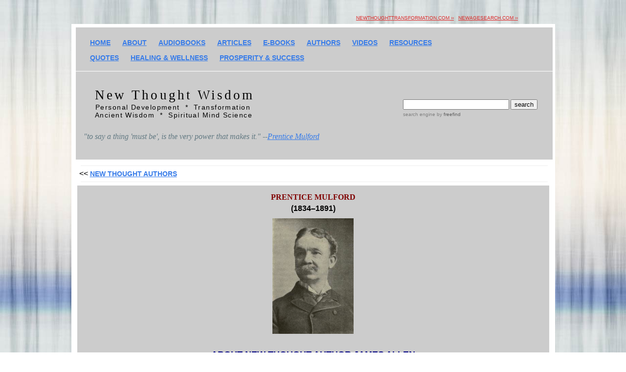

--- FILE ---
content_type: text/html
request_url: https://www.newthoughtwisdom.com/prentice-mulford.html
body_size: 5593
content:
<!DOCTYPE html PUBLIC "-//W3C//DTD XHTML 1.0 Strict//EN" "http://www.w3.org/TR/xhtml1/DTD/xhtml1-strict.dtd">
<html xmlns="http://www.w3.org/1999/xhtml" xml:lang="en" lang="en">
<head>
<title>The Life and Work of Prentice Mulford - New Thought Authors</title>
<meta http-equiv="content-type" content="text/html; charset=utf-8" />
<meta name="description" content="A short bio about the intiguing life of Prentice Mulford and his great work in the field of New Thought and Law of Attraction including a list of his publications"/>
<meta name="keywords" content="Prentice Mulford new thought, prentice mulford books, about prentice mulford, new thought prentice mulford publications" />
<link rel="stylesheet" type="text/css" href="stylesheet.css"/>
 <meta name="viewport" content="width=device-width, initial-scale=1.0">

</head>

<body>
<div id="frontpageintro">

   ﻿ 

<script>
  (function(i,s,o,g,r,a,m){i['GoogleAnalyticsObject']=r;i[r]=i[r]||function(){
  (i[r].q=i[r].q||[]).push(arguments)},i[r].l=1*new Date();a=s.createElement(o),
  m=s.getElementsByTagName(o)[0];a.async=1;a.src=g;m.parentNode.insertBefore(a,m)
  })(window,document,'script','//www.google-analytics.com/analytics.js','ga');

  ga('create', 'UA-3554942-13', 'auto');
  ga('send', 'pageview');

</script>

<div class="sharethis-inline-share-buttons"></div>

 
 <a style="color:#DB2929;text-transform:uppercase;font-size:10px;" href="http://www.newthoughttransformation.com" target="_blank">NewThoughtTransformation.com &#8250;&#8250;</a>&nbsp;&nbsp;<a style="color:#DB2929;text-transform:uppercase;font-size:10px;" href="http://www.newthoughttransformation.com" target="_blank"></a>
 
 
 <a style="color:#DB2929;text-transform:uppercase;font-size:10px;" href="http://www.newagesearch.com" target="_blank">NewAgeSearch.com &#8250;&#8250;</a>&nbsp;&nbsp;<a style="color:#DB2929;text-transform:uppercase;font-size:10px;" href="http://www.newagesearch.com" target="_blank"></a>
 


 
<!--//end #postHeader//--> 
 
</div>

<div id="centerpeace">


  <div id="navbar">
   ﻿ &nbsp;&nbsp;
  <ul id="topnavigation">  <a href="index.html">Home</a>
	 <a class="navi" href="about-new-thought.html">About</a>
     <a href="audiobooks.html">Audiobooks</a>
    <a href="articles.html">Articles</a>
      <a href="ebooks.html">E-Books</a>
  <a href="authors.html">Authors</a>
      <a href="videos.html">Videos</a>
	   <a href="resources.html">Resources</a>
	      <a href="new-thought-quotes.html">Quotes</a>
    <a href="new-thought-health.html">Healing & Wellness</a>
	 <a href="new-thought-prosperity.html">Prosperity & Success</a> 
	
    </ul>
  
  </div>

 
  <div id="header">
    ﻿<h1 id="themainlogo">New Thought Wisdom</h1>
    <h2 id="thesublogo">&nbsp;Personal Development &nbsp;*&nbsp; Transformation</br>&nbsp;Ancient Wisdom &nbsp;*&nbsp; Spiritual Mind Science</h2>


	
	
	<div id="findbar">
	
<!-- start of freefind search box html -->
<table cellpadding=0 cellspacing=0 border=0 >
<tr>
	<td  style="font-family: Arial, Helvetica, sans-serif; font-size: 7.5pt;">
		<form style="margin:0px; margin-top:4px;" action="https://search.freefind.com/find.html" method="get" accept-charset="utf-8" target="_self">
		<input type="hidden" name="si" value="42900026">
		<input type="hidden" name="pid" value="r">
		<input type="hidden" name="n" value="0">
		<input type="hidden" name="_charset_" value="">
		<input type="hidden" name="bcd" value="&#247;">
		<input type="text" name="query" size="25"> 
		<input type="submit" value="search">
		</form>
	</td>
</tr>
<tr>
	<td style="text-align:left; font-family: Arial, Helvetica, sans-serif;	font-size: 7.5pt; padding-top:4px;">
		<a style="text-decoration:none; color:gray;" href="https://www.freefind.com"  rel="nofollow">search engine</a><a style="text-decoration:none; color:gray;" href="https://www.freefind.com"  rel="nofollow"> by
		<span style="color: #606060;">freefind</span></a>
	</td>

</tr>
</table>
<!-- end of freefind search box html -->

	
	</div>
	
	
	
	
	
	
	<!--
<div style="float:right;margin-top:-44px;padding-right:26px;">
<form action="//www.findberry.com/search/" method="get" id="sr_newpage">
  <input type="hidden" name="wid" value="2730" />
  <input id="sr_searchbox" type="text" name="query" value="" size="25" />
  <input id="sr_searchbutton" type="submit" value="Search" /><br />
  <a  style="font-size:8px;color:grey;font-style:italic;" href="http://www.findberry.com" target="_blank" style="line-height: 1.7">
  Site search by Findberry</a>
</form>
</div>

--> 

<p class="newthoughtquotation" style="margin-top:16px;"> 
<font class="newthoughtquote">"to say a thing 'must be', is the very power that makes it." --<a href="quotes-prentice-mulford.html">Prentice Mulford</a> </font>

</p>

</div>

  <hr />


    ﻿ 
   << <a style="text-transform:uppercase;font-size:0.9em;font-weight:bold;" href="authors.html">New Thought Authors</a>    

  <hr />
  <div id="videobox">
 
<center>
<h1 class="authortitle">Prentice Mulford</h1>
<h2 class="newthoughtauthorbirthdate"> (1834–1891) </h2>  

</center>
  
  <div class="video">
<center>
<img src="images/author-prentice-mulford.jpg" alt="New Thought Author Prentice Mulford" style="width:166px;height:236px;"/>
</center>
</div>
 <br/> 
<h2 class="newthoughtauthor"> About New Thought Author <b>James Allen</b></h2>
    

 
 
<p class="aboutnewthoughtauthor">
Prentice Mulford was a California philosophical author and noted literary humorist. He was also instrumental in the founding of the New Thought Movement, along with other notable writers, including Ralph Waldo Emerson. Although Mulford was an influential figure in the New Thought Movement, but today his writings still remain somewhat obscure. Prentice Mulford was also known as the pioneer of the <a target="_blank" href="https://www.amazon.com/gp/product/B009NLO7G0/ref=as_li_tl?ie=UTF8&camp=1789&creative=9325&creativeASIN=B009NLO7G0&linkCode=as2&tag=newthoughtwisdom-20&linkId=8bb5d9d943187e805a5fd331ba50a926">The Law of Attraction</a><img src="//ir-na.amazon-adsystem.com/e/ir?t=newthoughtwisdom-20&l=am2&o=1&a=B009NLO7G0" width="1" height="1" border="0" alt="" style="border:none !important; margin:0px !important;" /> teachings and is often credited as the first to have coined the actual term within New Thought Context.  
</p>

<p class="aboutnewthoughtauthor"> Prentice Mulford was born in Sag Harbor, New York, and in 1856 he traveled to California where he would spend the next 16 years. During this period of his life, Mulford spent several years in mining towns, trying to make his fortune in Gold, Silver or Copper. He also worked as a school teacher, a cook and a lecturer; he was an observer of human nature and was often described as the 'stangest of men'. Without success, Mulford eventually left the mining life and turned his attention to politics. He ran for a position on the Calfifornia State Assembly in Sacramento, and although he was nominated, he did not win the election.  
</p>

<p class="aboutnewthoughtauthor">
He returned to San Francisco and began writing for a weekly newspaper called, <i>The Golden Era</i>. Mulford spent about 5 years as a writer and editor for various papers and was referred to as a "Bohemian" by many San Franciscan due to his disregard for money. In his own autobiography, Mulford stated "<i>Poverty argued for us possession of more brains"</i>. He also became well known for his humorous writing style and vivid descriptions of both the mining life as well as life at sea. He wrote many interesting and imaginative articles and was a fixture in many literary circles along with the likes of Harte, Twain, and the Bohemian set in the 1860's.
</p>

<p class="aboutnewthoughtauthor">
In 1865, Prentice Mulford became interested in mental and spiritual phenomena. It was around this time that Mulford was living in an old whaleboat cruising the San Francisco Bay. After returning from a trip abroad, he would spend the next 17 years of his life as a hermit in the swamps of Passaic, New Jersey. It was during this time that Mulford would write some of his finest works on the spiritual and mental laws, including <i>"The White Cross Library"</i> dealing with the topic of Thought Currents and how to use them.
</p>

<p class="aboutnewthoughtauthor">
In 1872, Mulford travleled to New York City where he would become known as a comic lecturer, author of poems and essays, and a columnist for <i>The New York Daily Graphic</i> from 1875 to 1881. 
He also assumed the editorship of <i>The White Cross Library</i>, a monthly magazine at this time. 
</p>

<p class="aboutnewthoughtauthor">
At age 57, Prentice Mulford decided to plan a trip cruising the New York Bay in his sailing boat (named <i>the  White Cross</i>), and planned to return to his birthtown of Sag Harbor. Shortly after embarking on his journey, Prentice Mulford passed away alone in his boat en route. After 30 years in an unmarked grave, Mulford's body would eventually be taken to Oakland Cemetary in Sag Harbor, where a large stone was placed on his grave with the words, <i>"Thoughts are Things"</i>. Mulford's book, <a target="_blank" href="https://www.amazon.com/gp/product/B078T6ZKBV/ref=as_li_tl?ie=UTF8&camp=1789&creative=9325&creativeASIN=B078T6ZKBV&linkCode=as2&tag=newthoughtwisdom-20&linkId=d9b049aa65bfd5f7a0841d0015b6cd5a">Thoughts Are Things</a><img src="//ir-na.amazon-adsystem.com/e/ir?t=newthoughtwisdom-20&l=am2&o=1&a=B078T6ZKBV" width="1" height="1" border="0" alt="" style="border:none !important; margin:0px !important;" /> served as a guide to this new belief system and is still popular today.
</p> 
<hr>
 
   <a name="publications"></a>
<h2 class="newthoughtwritings">Published writings by <a class="redtop" href="#">Prentice Mulford</a>:</h2>



 <ul class="newthoughtpublications">
 
<li><b>Thoughts Are Things <i>(1889)</i></b> 

<a href="http://www.consciouslivingfoundation.org/ebooks/14-withcover/CLF-Thoughts%20are%20Things%20-%20Prentice%20Mulford.pdf" target="_blank" rel="nofollow">[Read]</a>

<a href="../videos/audio-thoughts-are-things.html" >[Audio/Video]</a> 

<a href="http://www.worldcat.org/title/thoughts-are-things/oclc/587603745/editions?editionsView=true&referer=br" target="_blank" rel="nofollow">[Borrow]</a> 
<a target="_blank" href="https://www.amazon.com/gp/search?ie=UTF8&tag=newthoughtwisdom-20&linkCode=ur2&linkId=e76ac7875af6a76551d50d2c2c138c90&camp=1789&creative=9325&index=books&keywords=Prentice Mulford Thoughts Are Things "><b>[Purchase]</b></a><img src="//ir-na.amazon-adsystem.com/e/ir?t=newthoughtwisdom-20&l=ur2&o=1" width="1" height="1" border="0" alt="" style="border:none !important; margin:0px !important;" />


</li>


</br>


<li>

<b>Your Forces and How to Use Them <i>(1887)</i></b> 

<a href="ebooks/your-forces-and-how-to-use-them2.html">[Read]</a>

<a href="http://www.worldcat.org/title/your-forces-and-how-to-use-them/oclc/5351383/editions?editionsView=true&referer=br" target="_blank" rel="nofollow">[Borrow]</a> 
<a target="_blank" href="https://www.amazon.com/gp/search?ie=UTF8&tag=newthoughtwisdom-20&linkCode=ur2&linkId=262e4b6a7a02ed078769149c27d9347c&camp=1789&creative=9325&index=books&keywords=Prentice Mulford Your Forces and How to Use Them "><b>[Purchase]</b></a><img src="//ir-na.amazon-adsystem.com/e/ir?t=newthoughtwisdom-20&l=ur2&o=1" width="1" height="1" border="0" alt="" style="border:none !important; margin:0px !important;" />

</li>


</br>



<li>

<b>Gift Of The Spirit <i>(1917)</i></b> 

<a href="https://archive.org/details/giftofspiritsele00mulf" target="_blank" rel="nofollow">[Read]</a>
 
<a href="http://www.worldcat.org/title/gift-of-the-spirit-a-selection-from-the-essays-of-prentice-mulford/oclc/13444954/editions?editionsView=true&referer=br" target="_blank" rel="nofollow">[Borrow]</a> 

<a target="_blank" href="https://www.amazon.com/gp/search?ie=UTF8&tag=newthoughtwisdom-20&linkCode=ur2&linkId=2e3790209194a7ee686d0e4e1d4ecd22&camp=1789&creative=9325&index=books&keywords=Prentice Mulford Gift Of The Spirit  "><b>[Purchase]</b></a><img src="//ir-na.amazon-adsystem.com/e/ir?t=newthoughtwisdom-20&l=ur2&o=1" width="1" height="1" border="0" alt="" style="border:none !important; margin:0px !important;" />

</li>


</br>


<li>


<b>Thought Forces Essays Selected from the White Cross Library <i>(1913)</i></b> 

 

[pdf/text not availabe]

<a href="http://www.worldcat.org/title/thought-forces-essays-selected-from-the-white-cross-library/oclc/7226123/editions?editionsView=true&referer=br" target="_blank" rel="nofollow">[Borrow]</a> 
<a target="_blank" href="https://www.amazon.com/gp/search?ie=UTF8&tag=newthoughtwisdom-20&linkCode=ur2&linkId=0ec761f4a59b3d88de4b5ea8cb341c2a&camp=1789&creative=9325&index=books&keywords=Prentice Mulford Thought Forces Essays Selected from the White Cross Library"><b>[Purchase]</b></a><img src="//ir-na.amazon-adsystem.com/e/ir?t=newthoughtwisdom-20&l=ur2&o=1" width="1" height="1" border="0" alt="" style="border:none !important; margin:0px !important;" />



</li>


</br>

<li>


<b>The Gift of Understanding <i>(1908)</i></b> 

 
[pdf/text not availabe]


<a href="http://www.worldcat.org/title/gift-of-understanding-a-second-series-of-essays/oclc/2357236/editions?editionsView=true&referer=br" target="_blank" rel="nofollow">[Borrow]</a> 
<a target="_blank" href="https://www.amazon.com/gp/search?ie=UTF8&tag=newthoughtwisdom-20&linkCode=ur2&linkId=489c924ec89b687f97fc7ed1dfc9c2cc&camp=1789&creative=9325&index=books&keywords=Prentice Mulford The Gift of Understanding"><b>[Purchase]</b></a><img src="//ir-na.amazon-adsystem.com/e/ir?t=newthoughtwisdom-20&l=ur2&o=1" width="1" height="1" border="0" alt="" style="border:none !important; margin:0px !important;" />

</li>


</br>


<li>


<b>Prentice Mulford's Story: Life By Land and Sea <i>(1889)</i></b> 


<a href="http://babel.hathitrust.org/cgi/pt?id=nyp.33433048818177;view=1up;seq=7" target="_blank" rel="nofollow">[Read]</a>

<a href="http://www.worldcat.org/title/prentice-mulfords-story-life-by-land-and-sea/oclc/24486327/editions?editionsView=true&referer=br" target="_blank" rel="nofollow">[Borrow]</a> 
<a target="_blank" href="https://www.amazon.com/gp/search?ie=UTF8&tag=newthoughtwisdom-20&linkCode=ur2&linkId=690455ea6d3b77a6b5ddaed16129faf0&camp=1789&creative=9325&index=books&keywords=Prentice Mulford's Story  Life By Land and Sea"><b>[Purchase]</b></a><img src="//ir-na.amazon-adsystem.com/e/ir?t=newthoughtwisdom-20&l=ur2&o=1" width="1" height="1" border="0" alt="" style="border:none !important; margin:0px !important;" />

</li>

</br>


<li>


<b>The God In You <i>(1918)</i></b> 


[pdf/text not availabe]

<a href="http://www.worldcat.org/title/god-in-you/oclc/1037073275/editions?editionsView=true&referer=br" target="_blank" rel="nofollow">[Borrow]</a> 

<a target="_blank" href="https://www.amazon.com/gp/search?ie=UTF8&tag=newthoughtwisdom-20&linkCode=ur2&linkId=f805b09cc222a9175a3ab442e3c7adaa&camp=1789&creative=9325&index=books&keywords=Prentice Mulford The God In You"><b>[Purchase]</b></a><img src="//ir-na.amazon-adsystem.com/e/ir?t=newthoughtwisdom-20&l=ur2&o=1" width="1" height="1" border="0" alt="" style="border:none !important; margin:0px !important;" />
</li>
</ul>
 

<hr>

<center>



<h2 class="newthoughtwritings">Resources:</h2>

<p class="margie">
<a href="quotes-prentice-mulford.html">Quotes by Prentice Mulford</a> 
</br></br>
 <a href="https://ehbritten.blogspot.com/2013/02/some-pages-of-brown-paper-death-of.html" target="_blank" rel="nofollow" />The Death of Prentice Mulford</a>
</br></br>
 <a href="https://www.findagrave.com/memorial/39949340/prentice-mulford" target="_blank" rel="nofollow"/>FindAGrave - Prentice Mulford Memorial Page</a>
 </p>
</center>
﻿<p style="float:left;margin-bottom:-0px;"><a style="color:red;float:right;font-size:1em;" href="javascript:history.back()"> << Previous Page </a> </p>
 
 
<p style="float:right;margin-bottom:-0px;clear:all;float:right;"><a style="font-size:1em;color:red;" href="raymond-charles-barker.html"> Next Page>></a></p>

</div>



  <hr />

﻿<p style="float:right;margin-top:2px;margin-left:5px;"><a style="color:red;font-size:1em;" href="#">[Top of Page]</a></p>
 
  
﻿ 
   << <a style="text-transform:uppercase;font-size:0.9em;font-weight:bold;" href="authors.html">New Thought Authors</a>   

 <script type="text/javascript">
amzn_assoc_placement = "adunit0";
amzn_assoc_search_bar = "false";
amzn_assoc_tracking_id = "newthoughtwisdom-20";
amzn_assoc_ad_mode = "manual";
amzn_assoc_ad_type = "smart";
amzn_assoc_marketplace = "amazon";
amzn_assoc_region = "US";
amzn_assoc_title = " ";
amzn_assoc_linkid = "6ea09c0e84cbc34ee0733e2b0777b706";
amzn_assoc_asins = "1530012201,B017R9BNDO,1541148118,1605971928";
</script>
<script src="//z-na.amazon-adsystem.com/widgets/onejs?MarketPlace=US"></script>
  <hr />

 
 

 <div id="footer">
  ﻿ <hr>
 Copyright &copy; <a href="newthoughtwisdom-copyright.html"><font style="font-size:0.9em;color:navy;">2014-2018</font></a> &nbsp;<a class="newthoughtcopyright" href="index.html"><font style="font-size:1em;">NewThoughtWisdom.com</font></a>&nbsp; | &nbsp;<a style="color:navy;text-transform:uppercase;font-size:0.7em;" href="privacy.html">Privacy Policy</a> | <a style="color:navy;text-transform:uppercase;font-size:0.7em;" href="disclaimer.html">Site Disclaimer</a>  | <a style="color:navy;text-transform:uppercase;font-size:0.7em;" href="http://www.newthoughttransformation.com" target="_blank">NewThoughtTransformation.com</a> 
  
</div>
 
<script defer src="https://static.cloudflareinsights.com/beacon.min.js/vcd15cbe7772f49c399c6a5babf22c1241717689176015" integrity="sha512-ZpsOmlRQV6y907TI0dKBHq9Md29nnaEIPlkf84rnaERnq6zvWvPUqr2ft8M1aS28oN72PdrCzSjY4U6VaAw1EQ==" data-cf-beacon='{"version":"2024.11.0","token":"6de479403ecb46d2b7b359f022ac1ade","r":1,"server_timing":{"name":{"cfCacheStatus":true,"cfEdge":true,"cfExtPri":true,"cfL4":true,"cfOrigin":true,"cfSpeedBrain":true},"location_startswith":null}}' crossorigin="anonymous"></script>
</body>
</html>


--- FILE ---
content_type: text/css
request_url: https://www.newthoughtwisdom.com/stylesheet.css
body_size: 2908
content:

body {
margin:1em;

padding:0;
height:100%;background-image: url('images/bg-silvergrey.jpg');
background-color:#fff;
color:#000000;  
text-align:center;
font-family:Arial, Helvetica, sans-serif;

}

a {
color:#367be9;font-size:1em; 
text-decoration:underline;
 
}

a:hover {
color:#616161;
text-decoration:none;
}


a:visited {
color:#616161;
text-decoration:none;
 
}


a.home:link {
font-size:1em;
color:navy;
text-decoration:underline;
font-weight:normal;
}

a.home:hover {
font-size:1em;
color:red;
text-decoration:none;
font-weight:normal;
}

a.home:visited {
font-size:1em;
color:grey;
text-decoration:none;
font-weight:normal;
}




a.related:link {
font-size:16px;
color:#367be9;
text-decoration:underline;
font-weight:normal;
}

a.related:hover {
font-size:16px;
color:red;
text-decoration:none;
font-weight:normal;
}

a.related:visited {
font-size:16px;
color:grey;
text-decoration:none;
font-weight:normal;
}





a.video:link {
font-size:1.2em;
color:navy;
text-decoration:underline;
font-weight:bold;
}

a.video:hover {
font-size:1.2em;
color:grey;
text-decoration:none;
font-weight:bold;
}



.authtitle{font-weight:bold;font-size:1.1em;}

a.author:visited {
font-size:1.2em;
color:grey;
text-decoration:none;
font-weight:normal;
}


a.author:link {
font-size:1.2em;
color:navy;
text-decoration:underline;
font-weight:bold;
}

a.author:hover {
font-size:1.2em;
color:navy;
text-decoration:none;
font-weight:bold;
}



a.ebooks:link {
font-size:1em;
color:navy;
text-decoration:underline;
font-weight:bold;
}

a.ebooks:hover {
 
color:grey;
text-decoration:none;
font-weight:bold;
}
a.ebooks:visited {
 
color:grey;
text-decoration:none;
font-weight:bold;
}



a.videotitle:link {
font-size:1.1em;
color:#367be9;
text-decoration:underline;
font-weight:bold;
}

a.videotitle:hover {
font-size:1.1em;
color:grey;
text-decoration:none;
font-weight:bold;
}


a.videotitle:visited {
font-size:1.1em;
color:#6c81ae;
text-decoration:none;
font-weight:normal;
}



a.newthoughtbluebig:link {
font-size:20px;
color:#367be9;
text-decoration:underline;
}

a.newthoughtbluebig:hover {
font-size:20px;
color:#367be9;
text-decoration:none;
}



a.title:link {
font-size:20px;
color:#cc0000;
text-decoration:underline;
}

a.title:hover {
font-size:20px;
color:#616161;
text-decoration:none;
}

 



a.hometitle:link {
font-size:18px;
color:#cc0000;
text-decoration:underline;
}

a.hometitle:hover {
font-size:18px;
color:#616161;
text-decoration:none;
}


a.homebook:link {
font-size:1.1em;
color:#1464F4;
text-decoration:underline;
}

a.homebook:hover {

color:#616161;
text-decoration:none;
}

a.newthoughtnavybig:link {
font-size:18px;
color:navy;
text-decoration:underline;
}

a.newthoughtnavybig:hover {
font-size:18px;
color:#616161;
text-decoration:none;
}

 
a.newthoughtredbig:link {
font-size:17px;
color:red;
text-decoration:underline;
}

a.newthoughtredbig:hover {
font-size:17px;
color:#616161;
text-decoration:none;
}


a.newthoughtredsmall:link {
font-size:0.9em;
color:red;
text-decoration:underline;
}

a.newthoughtredsmall:hover {

color:#616161;
text-decoration:none;
}


a.newthoughtnavysmaller:link {
font-size:10px;
color:navy;
text-decoration:underline;
}

a.newthoughtnavysmaller:hover {
font-size:12px;
color:#616161;
text-decoration:none;
}



.mntarticle {font-size:1.1em;}


hr {
margin:7px;
border:none;
width:99%;
color:#eeeeee;
background-color:#eeeeee;
height:1px;
clear:both;}


hr.book {
margin-top:7px;margin-bottom:-10px;
border:none;

width:99%;
color:#eeeeee;
background-color:#eeeeee;
height:1px;
clear:both;
}



















#header {border-style:solid;border-width:5px;border-color:#fff; border-top-width:3px;
 margin-left:-8px;
padding:5px;vertical-align: middle;	
min-height:170px;
height:auto;
width:965px;
min-width:965px;
background-color:#cccccc;
border-top:1px solid #ffffff;
}


 

#topnavigation  { 
margin:0 auto;
padding: 10px;
width:740px;
min-height:15px;
text-align:left;
vertical-align: middle;	
font-family:Verdana, Arial, Helvetica, sans-serif;
text-transform:uppercase;
font-size:0.9em;  
font-weight:bold;
color:#DB2929;	
} 
 
  
#topnavigation a {display:inline-block;padding-left:20px;margin-bottom:15px;}

#navbar {border-style:solid;border-width:5px;border-color:#fff;  
margin-left:-8px;margin-top:-8px; margin-bottom:-6px;
padding:5px;vertical-align: middle;	
 height:auto;
min-width:965px;
width:965px;
background-color:#cccccc;

}

 




#navbar ul {
margin:0 0 -1em .3em !important;
margin:.3em 0 0 .3em;
padding:0 0 1em 0;
list-style:none;
background-color:#cccccc; 
}

#navbar li {font-size:1em;
margin:0 0 0 -.27em;
padding:.2em 0 .2em 0 !important;
padding:1em 0 1em 0;
list-style:none;
display:inline;
background-color:#cccccc;
} 





#findbar {float:right;margin-top:-44px;padding-right:26px;margin-bottom:25px;height:auto;}
#thesublogo {font-size:13.3px;}

#nt-topquote {padding:15px;float:bottom;margin-top:25px;color:#627982;font-size:1em;font-style:italic }









.quote {color:#627982;font-size:1.1em;font-style:italic }

font.newthoughtquote {color:#627982;font-size:1em;font-style:italic;font-family:verdana;}

.newthoughtquotesblue{font-size:1.2em;color:indigo;font-weight:bold;margin:11px;font-family:papyrus;padding-bottom:15px;}


.newthoughtquotesblue a {
font-size:0.9em;
color:#367be9; 
text-decoration:underline;
font-weight:normal;
}
.insidequote {color:navy;font-size:0.9em;font-style:italic;}


p.newthoughtquotation {margin-top:45px;padding:11px;height:auto;}







#centerpeace { 	
margin:0 auto;
padding:7px; 
min-width:965px;
width:965px;
text-align:left;
vertical-align: middle;	
background-color:#fff;
border-style:solid;border-width:5px;border-color:#fff; border-top-width:3px;
}





#newthoughtboxone {
margin:auto;
padding:0px;
float:left;
width:315px;
min-height:610px;
height:auto;
background-color:#cccccc;
}

#newthoughtboxtwo {
margin:0 5px 1em 5px;
padding:5px;
float:left;
width:315px;
min-height:600px;
height:auto;
background-color:#cccccc;
}


.boxypad {padding:10px;}




#newthoughtboxfour {
margin-top:-10px;margin-left:0px;margin-bottom:5px;
padding:1px;
float:left;
width:auto;
min-width:100%;
min-height:auto;
height:auto;
background-color:#cccccc;
}


#newthoughtboxfive {
margin:0 5px 2em 0;
margin-top:-10px;
padding:10px;
float:left;
width:98%;
 min-height:175px;
height:auto;
background-color:#cccccc;
}


#abundancebox {float:left;width:300px;padding:5px;background-color:#cccccc;height:600px; }
















#frontpageintro { 	
margin:0 auto;
padding: .2em .3em .2em;
width:850px;
margin-top:5px;
margin-bottom:5px;
text-align:right;
vertical-align: middle;	
font-family:Verdana, Arial, Helvetica, sans-serif;
font-size:.7em;
text-transform:uppercase;
}


#wrapper { 	
margin:0 auto;
padding:0 .2em .3em .2em;
width:966px;
vertical-align:  middle;
background-color:transparent;
border-style:solid;border-color:#fff;border-width:0px;
}




 

#newthoughtebookembedcenterpeace { 	
margin:0 auto;
padding:5px; 
min-width:1155px;
width:935px;
text-align:left;
vertical-align: middle;	
background-color:#fff;
border-style:solid;border-width:5px;border-color:#fff; border-top-width:3px;
}

#centerpiece { 
margin:0 auto;
padding:5px; 
min-width:965px;
width:965px;
text-align:left;
vertical-align: middle;	
background-color:#fff;
border-style:solid;border-width:5px;border-color:#fff; border-top-width:3px;
}




.centerpeace { 	
margin:0 auto;
padding:1em;
width:845px;
min-width:845px;
text-align:left;
vertical-align: middle;	
background-color:#fff;
}

#centerpiece h2 {
margin:0 0 -.5em 0;
padding:.75em 0 0 0;
font-family:Georgia, "Times New Roman", Times, serif;
font-size:1.1em;
}

#centerpiece h3 {
margin:0 0 -.5em 0;
padding:.75em 0 0 0;
font-size:.8em;
font-weight:lighter;
letter-spacing:.1em;
} 

#header2 {
margin:0 -1em 0 -1em;
padding:0 0 0 0;
height:143px;
background-color:#cccccc;
border-top:1px solid #ffffff;
}

#header h1 {
margin:0 0 -14px 10px;
padding:10px 0 0 .9em;
font-family:Georgia, "Times New Roman", Times, serif;
font-size:1.7em;
font-weight:lighter;
letter-spacing:.15em;
color:#000000;
}

#header h2 {
margin:0 0 0 0;
padding:1em 0 0 30px;
font-size:.9em;
font-weight:300;
letter-spacing:.1em;
color:#000000;
}
 
#ebook{
 margin:0 auto; 
padding:1em; 
width:auto;
min-width:955px;
height:auto;
text-align:left;
background-color:#fff;
}


#videobox {
margin:0 1em 1em 0em;
padding:10px;
float:left;
width:945px;
min-height:350px;
height:auto;
background-color:#cccccc;
}

.videos {width:auto;margin:25px;font-size:1em;}

#aboutnewthought {
margin:0 5px 1em 0em;
margin-left:-3px;
padding:8px;
float:left;
width:965px;
min-height:111px;
height:auto;
background-color:#cccccc;
}

#newthoughtarticles {
margin:0 5px 1em 0;
padding:10px;
float:left;
width:945px;
min-height:350px;
height:auto;
background-color:#cccccc;

}

.nt-article Ppadding:3px;margin:0px;padding-top:10px;text-align:left; font-family:Arial, Helvetica, sans-serif; font-size:1em;}

p.newthoughtarticles {font-size:1.3em;text-align:left; font-family:Arial, Helvetica, sans-serif; font-weight:bold; }

p.article {font-size:1.1em;padding:3px;margin:0px;padding-top:10px;}
 



h1.newthoughtheading {color:navy;margin-left:5px;font-size:20px;}
 
h1.ebooktitle {font-size:21px;color:red;font-weight:bold;}

h1.videoheading {font-size:1.4em;color:red;font-weight:bold;margin:5px;}

h1.authortitle {font-size:1.0em;color:#800000 ;font-weight:bold;text-transform:uppercase;margin:5px;font-family:verdana;}

h1.ebooktitle {font-size:21px;color:navy;font-weight:bold;margin:5px;}

h1.title {font-size:20px;color:navy;font-weight:bold;}

h1.blue {font-size:19px;color:navy;font-weight:bold;margin:5px;}



h2 {font-size:1.2em;color:#000;margin:2px;}

h2.blue {font-size:1.2em;color:navy;font-weight:bold;margin-top:25px; }

h2.ebooktitle {font-size:1.3em;color:#000;font-weight:bold;margin:0px;}

h2.title {font-size:1.3em;color:navy;font-weight:bold;margin:0px;margin:11px;margin-left:3px;}
 

h2.newthoughtwritings {font-family:Verdana, Arial, Helvetica, sans-serif;text-transform:uppercase;color:navy;font-size:1em;margin-top:15px;margin-bottom:10px;padding-left:17px;font-weight:bold;}
  
.redtop {color:#800000;}

h2.newthoughtauthor {font-family:Verdana, Arial, Helvetica, sans-serif;text-transform:uppercase;color:navy;font-size:1.1em; font-weight:bold;margin:5px;padding:5px;text-align:center;}
  

h2.newthoughtauthorbirthdate{font-size:1em;color:#000;font-weight:bord;margin:0px;margin-top:3px;margin-bottom:11px;}

h3.blue {font-size:1em;color:navy;font-weight:bold;margin:11px;}
 
.authorquotelist a{color:indigo;font-size:1.2em;}

h3.black {font-size:1.2em;color:#000;font-weight:bold;margin:0px;margin-top:30px;}

 
  

p.related {margin-left:10px;margin-top:20px;}
  
p.aboutnewthoughtauthor {font-family:Verdana, Arial, Helvetica, sans-serif; color:#000;font-size:1em; margin:5px;padding:5px;}
  



p.box4 {padding:55px;}



p {margin-bottom:8px;padding:0px;}
p.margie {margin:25px;font-size:1em;}
 
p.margiebold a{font-weight:bold;}


p.newthoughtcenter {margin:11px;}


p.videoinformation {width:auto;margin-top:8px;padding:10px;font-size:1.1em;}

.booklinks {font-size:1.1em;font-weight:bold;}

p.bottomnewthoughtnav {background-color:silver;padding:11px;}

p.topnewthoughtnav {background-color:silver;padding:11px;}

p.textdescriptiontop {width:83%;font-style:italic;font-weight:bold;color:navy;font-size:1em;font-family:verdana;margin:7px;}

p.textdescriptionbottom {font-size:1em;width:97%;text-align:left;padding:11px;margin:7px;}

p.keywordcatagories {padding:11px;}

p.newthoughtintro {text-align:left; margin-left:55px;margin-right:55px;margin-top:5px;}

  

p.next { margin-top:25px;}

p.newthoughtforward {text-align:left;}


.chapters {width:94%;background-color:silver;padding:11px;margin:-1px;text-align:left;}
.navytext {color:navy;} 
.newthoughtchapters{color:#000;font-size:12px}



.nt-videodescription{color:navy;font-size:1em;width:auto;padding:15px;margin:15px;}

font.newthoughtforward {text-align:left;font-size:1.1em;color:#000;font-family:georgia;}


font.tiny {font-size:11px;color:#000;font-weight:bold;}

font.textdescription {font-style:italic;font-weight:bold;color:navy;font-size:12px;font-family:verdana;}

font.medium{font-size:17px;color:red;font-style:italic;}


font.subinfo {font-size:15px;color:red;font-weight:bold;}

font.subfro{font-size:1em;}

font.front{font-size:18px;}

font.pubdate {font-style:italic;font-size:15px;color:#000;}

font.authorname {color:#CC1100;font-size:1em;font-style:italic;}
.listauthornametitle {color:brown;font-size:1em;font-style:normal;margin-bottom:10px;}


font.newthoughtintro {font-size:1.1em;color:#000;font-weight:bold;font-family:Georgia, Times New Roman, Times, serif;}

.intro {font-size:1.1em;}
 

font.newthoughtchapterstext {color:#000;font-weight:bold;}

  

.newthoughtebookframe{
width:980px;margin-left:-15px; height:780px;
 }

.aboutnewthought {
background-color:#cccccc;
margin-left:-5px;
padding-left:11px;
}


#cellone {
margin:0 0px 1em 1px;
padding:0px;
float:left;
width:307px;
 min-height:330px;
height:auto;
background-color:#cccccc;
}

#cellfour {
margin-top:-8px;margin-left:1px;margin-bottom:5px;
padding:0px;
float:left;
width:618px;
 min-height:55px;
height:auto;
background-color:#cccccc;
}

#celltwo {
margin:0 5px 1em 5px;
padding:0px;
float:left;
width:307px;
 min-height:330px;
height:auto;
background-color:#cccccc;
}

#cellthree {
margin:0 0 1em 5px;
padding:8px;
float:left;
width:210px;
background-color:#cccccc;
}
 

#cellone h2 {
margin:0 0 -4px 0 !important;
margin:0 0 -20px 0;
padding:4px 0 10px 0;
font-family:Georgia, "Times New Roman", Times, serif;
color:#000000;
font-weight:bold;
}

#celltwo h2 { 
margin:0 0 -4px 0 !important;
margin:0 0 -20px 0;
padding:4px 0 10px 0;
font-family:Georgia, "Times New Roman", Times, serif;
color:#000000;
font-weight:bold;
}

#cellthree h2 {
margin:0 0 -4px 0 !important;
margin:0 0 -20px 0;
padding:4px 0 10px 0;
font-family:Georgia, "Times New Roman", Times, serif;
color:#000000;
font-weight:bold;
}
#box1 {
margin:0 5px 2em 0;
padding:8px;
float:left;
width:150px;
background-color:#cccccc;
}

#box2 {
margin:0 7px 2em 14px;
padding:8px;
float:left;
width:150px;
background-color:#cccccc;
}

#box_3 {
margin:0 14px 2em 7px;
padding:8px;
float:left;
width:150px;
background-color:#cccccc;
}

#box_4 {
margin:0 0 2em 5px;
padding:8px;
float:left;
width:150px;
background-color:#cccccc;
}


#subfooter {
position:relative;
clear:both;
margin-top:5px;
padding:1em; 
width:960px;
text-align:left;
font-size:.9em;
background-color:#fff;

}


<!--
footer bottom margin spa ce 15px
-->



ul.newthoughtpublications {margin-left:17px;font-family:Verdana, Arial, Helvetica, sans-serif;
font-size:0.8em;
text-transform:uppercase;text-align:left;
vertical-align: middle;padding:10px; }
  

 .newthoughtpublications li {padding-top:10px;}




#footer {
position:relative;
clear:both;
bottom:0;
min-width:777px;height:auto;
margin-top:25px;
margin-right:10px;
text-align:left;
font-size:.9em;
background-color:#fff;
}


.newthoughtcopyright { color:#DB2929;text-transform:uppercase;font-size:10px; }





















#navbar li {font-size:1em;
margin:0 0 0 -.27em;
padding:.2em 0 .2em 0 !important;
padding:1em 0 1em 0;
list-style:none;
display:inline;
background-color:#cccccc;
}

#navbar li a {
margin:0 0 0 0;
padding:1em .5em 1em .5em !important;
padding:1em .5em 0 .5em;
}














@media screen and (max-width: 990px) {

body{width:auto;margin:0;}
 
#centerpeace {width:auto;min-width:50%;}

#frontpageintro {display:none;}
#topnavigation {width:auto;min-width:50%;}
#navbar {width:auto;min-width:50%;}
#header {width:auto;min-width:50%;}
#videobox {width:auto;}

#footer {width:auto;min-width:50%;}



#newthoughtboxone {
 width:auto;min-width:50%;
min-height:610px;
height:auto;}

#newthoughtboxtwo {
 width:auto;min-width:50%;
height:auto;margin-top:5px; }


#newthoughtboxthree {
 width:auto;min-width:50%;
height:auto;margin-top:5px; }



#newthoughtboxfour {
 width:auto;min-width:50%;
height:auto;margin-top:5px;clear:all;}


#abundancebox{
 align:center;width:auto;min-width:97.5%;background-color:indigo;}


#aboutnewthought{
 width:auto;}


#newthoughtarticles{
 width:auto;}


#videobox{
 width:auto;margin-left:-20px;}


 .videos{
 min-width:55%;width:auto;text-align:left;float:left;}
}




@media screen and (max-width: 720px) {

 
#centerpeace {background-color:#fff;width:auto;min-width:30%;margin-right:0px;margin-top:0;padding-top:0;padding:0px;}

#frontpageintro {display:none;}
#findbar {width:auto;padding-left:15%;margin-top:15px;float:left; margin-bottom:-20px;}
.newthoughtquotation {width:auto;float:left;}
#topnavigation {width:auto;min-width:30%;float:top;}
.spacey {padding-top:40px;}
 
 
 
#navbar {width:auto;min-width:30%;height:auto; margin-top:-27px; }
#header {width:auto;min-width:30%;min-height:220px;height:auto;}
#header h1 {padding-top:0px;margin-top:-10px;}
#videobox {padding-left:10px;min-width:100%;width:auto;}
#videobox p{margin-left:15px;}
 
#videobox a.videotitle {padding-left:15px;}
#footer {width:auto;min-width:30%; padding-bottom:20px;}
#subfooter {width:auto;min-width:30%;margin-bottom:15px;}
 #ebook{ width:50%;float:left;margin:0px;padding:0px;}
#shift {width:auto;float:left;background-color:yellow;}
#wrapper {float:left;width:auto;}

}






--- FILE ---
content_type: text/plain
request_url: https://www.google-analytics.com/j/collect?v=1&_v=j102&a=2012755281&t=pageview&_s=1&dl=https%3A%2F%2Fwww.newthoughtwisdom.com%2Fprentice-mulford.html&ul=en-us%40posix&dt=The%20Life%20and%20Work%20of%20Prentice%20Mulford%20-%20New%20Thought%20Authors&sr=1280x720&vp=1280x720&_u=IEBAAEABAAAAACAAI~&jid=1163635519&gjid=1140256226&cid=2051256120.1769448643&tid=UA-3554942-13&_gid=625622366.1769448643&_r=1&_slc=1&z=1819867634
body_size: -452
content:
2,cG-Y3WMWH0RCE